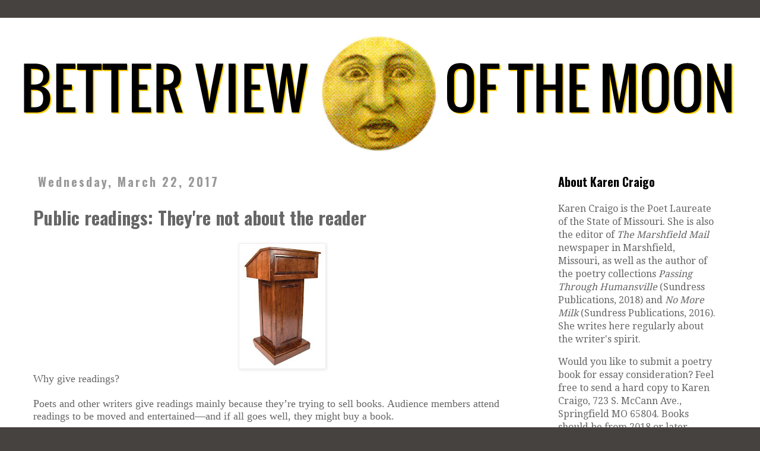

--- FILE ---
content_type: text/html; charset=UTF-8
request_url: https://betterviewofthemoon.blogspot.com/2017/03/public-readings-theyre-not-about-reader.html
body_size: 19355
content:
<!DOCTYPE html>
<html class='v2' dir='ltr' xmlns='http://www.w3.org/1999/xhtml' xmlns:b='http://www.google.com/2005/gml/b' xmlns:data='http://www.google.com/2005/gml/data' xmlns:expr='http://www.google.com/2005/gml/expr'>
<head>
<link href='https://www.blogger.com/static/v1/widgets/335934321-css_bundle_v2.css' rel='stylesheet' type='text/css'/>
<meta content='width=1100' name='viewport'/>
<meta content='text/html; charset=UTF-8' http-equiv='Content-Type'/>
<meta content='blogger' name='generator'/>
<link href='https://betterviewofthemoon.blogspot.com/favicon.ico' rel='icon' type='image/x-icon'/>
<link href='http://betterviewofthemoon.blogspot.com/2017/03/public-readings-theyre-not-about-reader.html' rel='canonical'/>
<link rel="alternate" type="application/atom+xml" title="Better View of the Moon - Atom" href="https://betterviewofthemoon.blogspot.com/feeds/posts/default" />
<link rel="alternate" type="application/rss+xml" title="Better View of the Moon - RSS" href="https://betterviewofthemoon.blogspot.com/feeds/posts/default?alt=rss" />
<link rel="service.post" type="application/atom+xml" title="Better View of the Moon - Atom" href="https://www.blogger.com/feeds/4989462215449497614/posts/default" />

<link rel="alternate" type="application/atom+xml" title="Better View of the Moon - Atom" href="https://betterviewofthemoon.blogspot.com/feeds/147929517557127200/comments/default" />
<!--Can't find substitution for tag [blog.ieCssRetrofitLinks]-->
<link href='https://blogger.googleusercontent.com/img/b/R29vZ2xl/AVvXsEhZgqnyyrEwobObkDhwpzyYRy-kqKXBewU0N009L7uMfZ19F9rMKRGaOLIPacLmQclaWIKtG3closMoS8SZPGDpHtgXiUY5SZWwaVj2lq8ygqQFjQVjnay0fzEhfhFEPOTYfnoyG3ir_dlG/s200/lectern.jpg' rel='image_src'/>
<meta content='http://betterviewofthemoon.blogspot.com/2017/03/public-readings-theyre-not-about-reader.html' property='og:url'/>
<meta content='Public readings: They&#39;re not about the reader' property='og:title'/>
<meta content='   Why give readings?     Poets and other writers give readings mainly because they’re trying to sell books. Audience members attend reading...' property='og:description'/>
<meta content='https://blogger.googleusercontent.com/img/b/R29vZ2xl/AVvXsEhZgqnyyrEwobObkDhwpzyYRy-kqKXBewU0N009L7uMfZ19F9rMKRGaOLIPacLmQclaWIKtG3closMoS8SZPGDpHtgXiUY5SZWwaVj2lq8ygqQFjQVjnay0fzEhfhFEPOTYfnoyG3ir_dlG/w1200-h630-p-k-no-nu/lectern.jpg' property='og:image'/>
<title>Better View of the Moon: Public readings: They're not about the reader</title>
<style type='text/css'>@font-face{font-family:'Droid Serif';font-style:normal;font-weight:400;font-display:swap;src:url(//fonts.gstatic.com/s/droidserif/v20/tDbI2oqRg1oM3QBjjcaDkOr9rAXWGQyH.woff2)format('woff2');unicode-range:U+0000-00FF,U+0131,U+0152-0153,U+02BB-02BC,U+02C6,U+02DA,U+02DC,U+0304,U+0308,U+0329,U+2000-206F,U+20AC,U+2122,U+2191,U+2193,U+2212,U+2215,U+FEFF,U+FFFD;}@font-face{font-family:'Oswald';font-style:normal;font-weight:400;font-display:swap;src:url(//fonts.gstatic.com/s/oswald/v57/TK3IWkUHHAIjg75cFRf3bXL8LICs1_Fv40pKlN4NNSeSASz7FmlbHYjMdZwlou4.woff2)format('woff2');unicode-range:U+0460-052F,U+1C80-1C8A,U+20B4,U+2DE0-2DFF,U+A640-A69F,U+FE2E-FE2F;}@font-face{font-family:'Oswald';font-style:normal;font-weight:400;font-display:swap;src:url(//fonts.gstatic.com/s/oswald/v57/TK3IWkUHHAIjg75cFRf3bXL8LICs1_Fv40pKlN4NNSeSASz7FmlSHYjMdZwlou4.woff2)format('woff2');unicode-range:U+0301,U+0400-045F,U+0490-0491,U+04B0-04B1,U+2116;}@font-face{font-family:'Oswald';font-style:normal;font-weight:400;font-display:swap;src:url(//fonts.gstatic.com/s/oswald/v57/TK3IWkUHHAIjg75cFRf3bXL8LICs1_Fv40pKlN4NNSeSASz7FmlZHYjMdZwlou4.woff2)format('woff2');unicode-range:U+0102-0103,U+0110-0111,U+0128-0129,U+0168-0169,U+01A0-01A1,U+01AF-01B0,U+0300-0301,U+0303-0304,U+0308-0309,U+0323,U+0329,U+1EA0-1EF9,U+20AB;}@font-face{font-family:'Oswald';font-style:normal;font-weight:400;font-display:swap;src:url(//fonts.gstatic.com/s/oswald/v57/TK3IWkUHHAIjg75cFRf3bXL8LICs1_Fv40pKlN4NNSeSASz7FmlYHYjMdZwlou4.woff2)format('woff2');unicode-range:U+0100-02BA,U+02BD-02C5,U+02C7-02CC,U+02CE-02D7,U+02DD-02FF,U+0304,U+0308,U+0329,U+1D00-1DBF,U+1E00-1E9F,U+1EF2-1EFF,U+2020,U+20A0-20AB,U+20AD-20C0,U+2113,U+2C60-2C7F,U+A720-A7FF;}@font-face{font-family:'Oswald';font-style:normal;font-weight:400;font-display:swap;src:url(//fonts.gstatic.com/s/oswald/v57/TK3IWkUHHAIjg75cFRf3bXL8LICs1_Fv40pKlN4NNSeSASz7FmlWHYjMdZwl.woff2)format('woff2');unicode-range:U+0000-00FF,U+0131,U+0152-0153,U+02BB-02BC,U+02C6,U+02DA,U+02DC,U+0304,U+0308,U+0329,U+2000-206F,U+20AC,U+2122,U+2191,U+2193,U+2212,U+2215,U+FEFF,U+FFFD;}@font-face{font-family:'Oswald';font-style:normal;font-weight:700;font-display:swap;src:url(//fonts.gstatic.com/s/oswald/v57/TK3IWkUHHAIjg75cFRf3bXL8LICs1_Fv40pKlN4NNSeSASz7FmlbHYjMdZwlou4.woff2)format('woff2');unicode-range:U+0460-052F,U+1C80-1C8A,U+20B4,U+2DE0-2DFF,U+A640-A69F,U+FE2E-FE2F;}@font-face{font-family:'Oswald';font-style:normal;font-weight:700;font-display:swap;src:url(//fonts.gstatic.com/s/oswald/v57/TK3IWkUHHAIjg75cFRf3bXL8LICs1_Fv40pKlN4NNSeSASz7FmlSHYjMdZwlou4.woff2)format('woff2');unicode-range:U+0301,U+0400-045F,U+0490-0491,U+04B0-04B1,U+2116;}@font-face{font-family:'Oswald';font-style:normal;font-weight:700;font-display:swap;src:url(//fonts.gstatic.com/s/oswald/v57/TK3IWkUHHAIjg75cFRf3bXL8LICs1_Fv40pKlN4NNSeSASz7FmlZHYjMdZwlou4.woff2)format('woff2');unicode-range:U+0102-0103,U+0110-0111,U+0128-0129,U+0168-0169,U+01A0-01A1,U+01AF-01B0,U+0300-0301,U+0303-0304,U+0308-0309,U+0323,U+0329,U+1EA0-1EF9,U+20AB;}@font-face{font-family:'Oswald';font-style:normal;font-weight:700;font-display:swap;src:url(//fonts.gstatic.com/s/oswald/v57/TK3IWkUHHAIjg75cFRf3bXL8LICs1_Fv40pKlN4NNSeSASz7FmlYHYjMdZwlou4.woff2)format('woff2');unicode-range:U+0100-02BA,U+02BD-02C5,U+02C7-02CC,U+02CE-02D7,U+02DD-02FF,U+0304,U+0308,U+0329,U+1D00-1DBF,U+1E00-1E9F,U+1EF2-1EFF,U+2020,U+20A0-20AB,U+20AD-20C0,U+2113,U+2C60-2C7F,U+A720-A7FF;}@font-face{font-family:'Oswald';font-style:normal;font-weight:700;font-display:swap;src:url(//fonts.gstatic.com/s/oswald/v57/TK3IWkUHHAIjg75cFRf3bXL8LICs1_Fv40pKlN4NNSeSASz7FmlWHYjMdZwl.woff2)format('woff2');unicode-range:U+0000-00FF,U+0131,U+0152-0153,U+02BB-02BC,U+02C6,U+02DA,U+02DC,U+0304,U+0308,U+0329,U+2000-206F,U+20AC,U+2122,U+2191,U+2193,U+2212,U+2215,U+FEFF,U+FFFD;}</style>
<style id='page-skin-1' type='text/css'><!--
/*
-----------------------------------------------
Blogger Template Style
Name:     Simple
Designer: Josh Peterson
URL:      www.noaesthetic.com
----------------------------------------------- */
/* Variable definitions
====================
<Variable name="keycolor" description="Main Color" type="color" default="#66bbdd"/>
<Group description="Page Text" selector="body">
<Variable name="body.font" description="Font" type="font"
default="normal normal 12px Arial, Tahoma, Helvetica, FreeSans, sans-serif"/>
<Variable name="body.text.color" description="Text Color" type="color" default="#222222"/>
</Group>
<Group description="Backgrounds" selector=".body-fauxcolumns-outer">
<Variable name="body.background.color" description="Outer Background" type="color" default="#66bbdd"/>
<Variable name="content.background.color" description="Main Background" type="color" default="#ffffff"/>
<Variable name="header.background.color" description="Header Background" type="color" default="transparent"/>
</Group>
<Group description="Links" selector=".main-outer">
<Variable name="link.color" description="Link Color" type="color" default="#2288bb"/>
<Variable name="link.visited.color" description="Visited Color" type="color" default="#888888"/>
<Variable name="link.hover.color" description="Hover Color" type="color" default="#33aaff"/>
</Group>
<Group description="Blog Title" selector=".header h1">
<Variable name="header.font" description="Font" type="font"
default="normal normal 60px Arial, Tahoma, Helvetica, FreeSans, sans-serif"/>
<Variable name="header.text.color" description="Title Color" type="color" default="#3399bb" />
</Group>
<Group description="Blog Description" selector=".header .description">
<Variable name="description.text.color" description="Description Color" type="color"
default="#777777" />
</Group>
<Group description="Tabs Text" selector=".tabs-inner .widget li a">
<Variable name="tabs.font" description="Font" type="font"
default="normal normal 14px Arial, Tahoma, Helvetica, FreeSans, sans-serif"/>
<Variable name="tabs.text.color" description="Text Color" type="color" default="#999999"/>
<Variable name="tabs.selected.text.color" description="Selected Color" type="color" default="#000000"/>
</Group>
<Group description="Tabs Background" selector=".tabs-outer .PageList">
<Variable name="tabs.background.color" description="Background Color" type="color" default="#f5f5f5"/>
<Variable name="tabs.selected.background.color" description="Selected Color" type="color" default="#eeeeee"/>
</Group>
<Group description="Post Title" selector="h3.post-title, .comments h4">
<Variable name="post.title.font" description="Font" type="font"
default="normal normal 22px Arial, Tahoma, Helvetica, FreeSans, sans-serif"/>
</Group>
<Group description="Date Header" selector=".date-header">
<Variable name="date.header.color" description="Text Color" type="color"
default="#666666"/>
<Variable name="date.header.background.color" description="Background Color" type="color"
default="transparent"/>
</Group>
<Group description="Post Footer" selector=".post-footer">
<Variable name="post.footer.text.color" description="Text Color" type="color" default="#666666"/>
<Variable name="post.footer.background.color" description="Background Color" type="color"
default="#f9f9f9"/>
<Variable name="post.footer.border.color" description="Shadow Color" type="color" default="#eeeeee"/>
</Group>
<Group description="Gadgets" selector="h2">
<Variable name="widget.title.font" description="Title Font" type="font"
default="normal bold 11px Arial, Tahoma, Helvetica, FreeSans, sans-serif"/>
<Variable name="widget.title.text.color" description="Title Color" type="color" default="#000000"/>
<Variable name="widget.alternate.text.color" description="Alternate Color" type="color" default="#999999"/>
</Group>
<Group description="Images" selector=".main-inner">
<Variable name="image.background.color" description="Background Color" type="color" default="#ffffff"/>
<Variable name="image.border.color" description="Border Color" type="color" default="#eeeeee"/>
<Variable name="image.text.color" description="Caption Text Color" type="color" default="#666666"/>
</Group>
<Group description="Accents" selector=".content-inner">
<Variable name="body.rule.color" description="Separator Line Color" type="color" default="#eeeeee"/>
<Variable name="tabs.border.color" description="Tabs Border Color" type="color" default="transparent"/>
</Group>
<Variable name="body.background" description="Body Background" type="background"
color="#46423f" default="$(color) none repeat scroll top left"/>
<Variable name="body.background.override" description="Body Background Override" type="string" default=""/>
<Variable name="body.background.gradient.cap" description="Body Gradient Cap" type="url"
default="url(//www.blogblog.com/1kt/simple/gradients_light.png)"/>
<Variable name="body.background.gradient.tile" description="Body Gradient Tile" type="url"
default="url(//www.blogblog.com/1kt/simple/body_gradient_tile_light.png)"/>
<Variable name="content.background.color.selector" description="Content Background Color Selector" type="string" default=".content-inner"/>
<Variable name="content.padding" description="Content Padding" type="length" default="10px"/>
<Variable name="content.padding.horizontal" description="Content Horizontal Padding" type="length" default="10px"/>
<Variable name="content.shadow.spread" description="Content Shadow Spread" type="length" default="40px"/>
<Variable name="content.shadow.spread.webkit" description="Content Shadow Spread (WebKit)" type="length" default="5px"/>
<Variable name="content.shadow.spread.ie" description="Content Shadow Spread (IE)" type="length" default="10px"/>
<Variable name="main.border.width" description="Main Border Width" type="length" default="0"/>
<Variable name="header.background.gradient" description="Header Gradient" type="url" default="none"/>
<Variable name="header.shadow.offset.left" description="Header Shadow Offset Left" type="length" default="-1px"/>
<Variable name="header.shadow.offset.top" description="Header Shadow Offset Top" type="length" default="-1px"/>
<Variable name="header.shadow.spread" description="Header Shadow Spread" type="length" default="1px"/>
<Variable name="header.padding" description="Header Padding" type="length" default="30px"/>
<Variable name="header.border.size" description="Header Border Size" type="length" default="1px"/>
<Variable name="header.bottom.border.size" description="Header Bottom Border Size" type="length" default="1px"/>
<Variable name="header.border.horizontalsize" description="Header Horizontal Border Size" type="length" default="0"/>
<Variable name="description.text.size" description="Description Text Size" type="string" default="140%"/>
<Variable name="tabs.margin.top" description="Tabs Margin Top" type="length" default="0" />
<Variable name="tabs.margin.side" description="Tabs Side Margin" type="length" default="30px" />
<Variable name="tabs.background.gradient" description="Tabs Background Gradient" type="url"
default="url(//www.blogblog.com/1kt/simple/gradients_light.png)"/>
<Variable name="tabs.border.width" description="Tabs Border Width" type="length" default="1px"/>
<Variable name="tabs.bevel.border.width" description="Tabs Bevel Border Width" type="length" default="1px"/>
<Variable name="date.header.padding" description="Date Header Padding" type="string" default="inherit"/>
<Variable name="date.header.letterspacing" description="Date Header Letter Spacing" type="string" default="inherit"/>
<Variable name="date.header.margin" description="Date Header Margin" type="string" default="inherit"/>
<Variable name="post.margin.bottom" description="Post Bottom Margin" type="length" default="25px"/>
<Variable name="image.border.small.size" description="Image Border Small Size" type="length" default="2px"/>
<Variable name="image.border.large.size" description="Image Border Large Size" type="length" default="5px"/>
<Variable name="page.width.selector" description="Page Width Selector" type="string" default=".region-inner"/>
<Variable name="page.width" description="Page Width" type="string" default="auto"/>
<Variable name="main.section.margin" description="Main Section Margin" type="length" default="15px"/>
<Variable name="main.padding" description="Main Padding" type="length" default="15px"/>
<Variable name="main.padding.top" description="Main Padding Top" type="length" default="30px"/>
<Variable name="main.padding.bottom" description="Main Padding Bottom" type="length" default="30px"/>
<Variable name="paging.background"
color="#ffffff"
description="Background of blog paging area" type="background"
default="transparent none no-repeat scroll top center"/>
<Variable name="footer.bevel" description="Bevel border length of footer" type="length" default="0"/>
<Variable name="mobile.background.overlay" description="Mobile Background Overlay" type="string"
default="transparent none repeat scroll top left"/>
<Variable name="mobile.background.size" description="Mobile Background Size" type="string" default="auto"/>
<Variable name="mobile.button.color" description="Mobile Button Color" type="color" default="#ffffff" />
<Variable name="startSide" description="Side where text starts in blog language" type="automatic" default="left"/>
<Variable name="endSide" description="Side where text ends in blog language" type="automatic" default="right"/>
*/
/* Content
----------------------------------------------- */
body {
font: normal normal 16px Droid Serif;
color: #666666;
background: #46423f none repeat scroll top left;
padding: 0 0 0 0;
}
html body .region-inner {
min-width: 0;
max-width: 100%;
width: auto;
}
a:link {
text-decoration:none;
color: #351c75;
}
a:visited {
text-decoration:none;
color: #351c75;
}
a:hover {
text-decoration:underline;
color: #f1c232;
}
.body-fauxcolumn-outer .fauxcolumn-inner {
background: transparent none repeat scroll top left;
_background-image: none;
}
.body-fauxcolumn-outer .cap-top {
position: absolute;
z-index: 1;
height: 400px;
width: 100%;
background: #46423f none repeat scroll top left;
}
.body-fauxcolumn-outer .cap-top .cap-left {
width: 100%;
background: transparent none repeat-x scroll top left;
_background-image: none;
}
.content-outer {
-moz-box-shadow: 0 0 0 rgba(0, 0, 0, .15);
-webkit-box-shadow: 0 0 0 rgba(0, 0, 0, .15);
-goog-ms-box-shadow: 0 0 0 #333333;
box-shadow: 0 0 0 rgba(0, 0, 0, .15);
margin-bottom: 1px;
}
.content-inner {
padding: 10px 40px;
}
.content-inner {
background-color: #ffffff;
}
/* Header
----------------------------------------------- */
.header-outer {
background: transparent none repeat-x scroll 0 -400px;
_background-image: none;
}
.Header h1 {
font: normal normal 40px Oswald;
color: #000000;
text-shadow: 0 0 0 rgba(0, 0, 0, .2);
}
.Header h1 a {
color: #000000;
}
.Header .description {
font-size: 18px;
color: #000000;
}
.header-inner .Header .titlewrapper {
padding: 22px 0;
}
.header-inner .Header .descriptionwrapper {
padding: 0 0;
}
/* Tabs
----------------------------------------------- */
.tabs-inner .section:first-child {
border-top: 0 solid transparent;
}
.tabs-inner .section:first-child ul {
margin-top: -1px;
border-top: 1px solid transparent;
border-left: 1px solid transparent;
border-right: 1px solid transparent;
}
.tabs-inner .widget ul {
background: transparent none repeat-x scroll 0 -800px;
_background-image: none;
border-bottom: 1px solid transparent;
margin-top: 0;
margin-left: -30px;
margin-right: -30px;
}
.tabs-inner .widget li a {
display: inline-block;
padding: .6em 1em;
font: normal normal 16px Oswald;
color: #351c75;
border-left: 1px solid #ffffff;
border-right: 1px solid transparent;
}
.tabs-inner .widget li:first-child a {
border-left: none;
}
.tabs-inner .widget li.selected a, .tabs-inner .widget li a:hover {
color: #000000;
background-color: #ffffff;
text-decoration: none;
}
/* Columns
----------------------------------------------- */
.main-outer {
border-top: 0 solid transparent;
}
.fauxcolumn-left-outer .fauxcolumn-inner {
border-right: 1px solid transparent;
}
.fauxcolumn-right-outer .fauxcolumn-inner {
border-left: 1px solid transparent;
}
/* Headings
----------------------------------------------- */
h2 {
margin: 0 0 1em 0;
font: normal bold 20px Oswald;
color: #000000;
}
/* Widgets
----------------------------------------------- */
.widget .zippy {
color: #351c75;
text-shadow: 2px 2px 1px rgba(0, 0, 0, .1);
}
.widget .popular-posts ul {
list-style: none;
}
/* Posts
----------------------------------------------- */
.date-header span {
background-color: transparent;
color: #999999;
padding: 0.4em;
letter-spacing: 3px;
margin: inherit;
}
.main-inner {
padding-top: 35px;
padding-bottom: 65px;
}
.main-inner .column-center-inner {
padding: 0 0;
}
.main-inner .column-center-inner .section {
margin: 0 1em;
}
.post {
margin: 0 0 45px 0;
}
h3.post-title, .comments h4 {
font: normal bold 30px Oswald;
margin: .75em 0 0;
}
.post-body {
font-size: 110%;
line-height: 1.4;
position: relative;
}
.post-body img, .post-body .tr-caption-container, .Profile img, .Image img,
.BlogList .item-thumbnail img {
padding: 2px;
background: #ffffff;
border: 1px solid #eeeeee;
-moz-box-shadow: 1px 1px 5px rgba(0, 0, 0, .1);
-webkit-box-shadow: 1px 1px 5px rgba(0, 0, 0, .1);
box-shadow: 1px 1px 5px rgba(0, 0, 0, .1);
}
.post-body img, .post-body .tr-caption-container {
padding: 5px;
}
.post-body .tr-caption-container {
color: #666666;
}
.post-body .tr-caption-container img {
padding: 0;
background: transparent;
border: none;
-moz-box-shadow: 0 0 0 rgba(0, 0, 0, .1);
-webkit-box-shadow: 0 0 0 rgba(0, 0, 0, .1);
box-shadow: 0 0 0 rgba(0, 0, 0, .1);
}
.post-header {
margin: 0 0 1.5em;
line-height: 1.6;
font-size: 90%;
}
.post-footer {
margin: 20px -2px 0;
padding: 5px 10px;
color: #666666;
background-color: transparent;
border-bottom: 1px solid
#eeeeee;
line-height: 1.6;
font-size: 90%;
}
#comments .comment-author {
padding-top: 1.5em;
border-top: 1px solid transparent;
background-position: 0 1.5em;
}
#comments .comment-author:first-child {
padding-top: 0;
border-top: none;
}
.avatar-image-container {
margin: .2em 0 0;
}
#comments .avatar-image-container img {
border: 1px solid #eeeeee;
}
/* Comments
----------------------------------------------- */
.comments .comments-content .icon.blog-author {
background-repeat: no-repeat;
background-image: url([data-uri]);
}
.comments .comments-content .loadmore a {
border-top: 1px solid #351c75;
border-bottom: 1px solid #351c75;
}
.comments .comment-thread.inline-thread {
background-color: transparent;
}
.comments .continue {
border-top: 2px solid #351c75;
}
/* Accents
---------------------------------------------- */
.section-columns td.columns-cell {
border-left: 1px solid transparent;
}
.blog-pager {
background: transparent url(//www.blogblog.com/1kt/simple/paging_dot.png) repeat-x scroll top center;
}
.blog-pager-older-link, .home-link,
.blog-pager-newer-link {
background-color: #ffffff;
padding: 5px;
}
.footer-outer {
border-top: 1px dashed #bbbbbb;
}
/* Mobile
----------------------------------------------- */
body.mobile  {
background-size: auto;
}
.mobile .body-fauxcolumn-outer {
background: transparent none repeat scroll top left;
}
.mobile .body-fauxcolumn-outer .cap-top {
background-size: 100% auto;
}
.mobile .content-outer {
-webkit-box-shadow: 0 0 3px rgba(0, 0, 0, .15);
box-shadow: 0 0 3px rgba(0, 0, 0, .15);
}
body.mobile .AdSense {
margin: 0 -0;
}
.mobile .tabs-inner .widget ul {
margin-left: 0;
margin-right: 0;
}
.mobile .post {
margin: 0;
}
.mobile .main-inner .column-center-inner .section {
margin: 0;
}
.mobile .date-header span {
padding: 0.1em 10px;
margin: 0 -10px;
}
.mobile h3.post-title {
margin: 0;
}
.mobile .blog-pager {
background: transparent none no-repeat scroll top center;
}
.mobile .footer-outer {
border-top: none;
}
.mobile .main-inner, .mobile .footer-inner {
background-color: #ffffff;
}
.mobile-index-contents {
color: #666666;
}
.mobile-link-button {
background-color: #351c75;
}
.mobile-link-button a:link, .mobile-link-button a:visited {
color: #ffffff;
}
.mobile .tabs-inner .section:first-child {
border-top: none;
}
.mobile .tabs-inner .PageList .widget-content {
background-color: #ffffff;
color: #000000;
border-top: 1px solid transparent;
border-bottom: 1px solid transparent;
}
.mobile .tabs-inner .PageList .widget-content .pagelist-arrow {
border-left: 1px solid transparent;
}

--></style>
<style id='template-skin-1' type='text/css'><!--
body {
min-width: 1280px;
}
.content-outer, .content-fauxcolumn-outer, .region-inner {
min-width: 1280px;
max-width: 1280px;
_width: 1280px;
}
.main-inner .columns {
padding-left: 0px;
padding-right: 330px;
}
.main-inner .fauxcolumn-center-outer {
left: 0px;
right: 330px;
/* IE6 does not respect left and right together */
_width: expression(this.parentNode.offsetWidth -
parseInt("0px") -
parseInt("330px") + 'px');
}
.main-inner .fauxcolumn-left-outer {
width: 0px;
}
.main-inner .fauxcolumn-right-outer {
width: 330px;
}
.main-inner .column-left-outer {
width: 0px;
right: 100%;
margin-left: -0px;
}
.main-inner .column-right-outer {
width: 330px;
margin-right: -330px;
}
#layout {
min-width: 0;
}
#layout .content-outer {
min-width: 0;
width: 800px;
}
#layout .region-inner {
min-width: 0;
width: auto;
}
--></style>
<link href='https://www.blogger.com/dyn-css/authorization.css?targetBlogID=4989462215449497614&amp;zx=067621f8-ae03-45c9-b343-28bfd150cc22' media='none' onload='if(media!=&#39;all&#39;)media=&#39;all&#39;' rel='stylesheet'/><noscript><link href='https://www.blogger.com/dyn-css/authorization.css?targetBlogID=4989462215449497614&amp;zx=067621f8-ae03-45c9-b343-28bfd150cc22' rel='stylesheet'/></noscript>
<meta name='google-adsense-platform-account' content='ca-host-pub-1556223355139109'/>
<meta name='google-adsense-platform-domain' content='blogspot.com'/>

<!-- data-ad-client=ca-pub-4650483982297682 -->

</head>
<body class='loading'>
<div class='navbar no-items section' id='navbar'>
</div>
<div class='body-fauxcolumns'>
<div class='fauxcolumn-outer body-fauxcolumn-outer'>
<div class='cap-top'>
<div class='cap-left'></div>
<div class='cap-right'></div>
</div>
<div class='fauxborder-left'>
<div class='fauxborder-right'></div>
<div class='fauxcolumn-inner'>
</div>
</div>
<div class='cap-bottom'>
<div class='cap-left'></div>
<div class='cap-right'></div>
</div>
</div>
</div>
<div class='content'>
<div class='content-fauxcolumns'>
<div class='fauxcolumn-outer content-fauxcolumn-outer'>
<div class='cap-top'>
<div class='cap-left'></div>
<div class='cap-right'></div>
</div>
<div class='fauxborder-left'>
<div class='fauxborder-right'></div>
<div class='fauxcolumn-inner'>
</div>
</div>
<div class='cap-bottom'>
<div class='cap-left'></div>
<div class='cap-right'></div>
</div>
</div>
</div>
<div class='content-outer'>
<div class='content-cap-top cap-top'>
<div class='cap-left'></div>
<div class='cap-right'></div>
</div>
<div class='fauxborder-left content-fauxborder-left'>
<div class='fauxborder-right content-fauxborder-right'></div>
<div class='content-inner'>
<header>
<div class='header-outer'>
<div class='header-cap-top cap-top'>
<div class='cap-left'></div>
<div class='cap-right'></div>
</div>
<div class='fauxborder-left header-fauxborder-left'>
<div class='fauxborder-right header-fauxborder-right'></div>
<div class='region-inner header-inner'>
<div class='header section' id='header'><div class='widget Header' data-version='1' id='Header1'>
<div id='header-inner'>
<a href='https://betterviewofthemoon.blogspot.com/' style='display: block'>
<img alt='Better View of the Moon' height='216px; ' id='Header1_headerimg' src='https://blogger.googleusercontent.com/img/b/R29vZ2xl/AVvXsEjmJ2ncifCVv-QLUZBe7Bt4jdqpT2iRHqdoNjsD4Ue7E8a4eJ35l7JUGvIjMGa7_1C4NUPeQ8UpEwBlDmy_3yEQyeOmCPoSVMn1yDU0ukLyki7OQZVq3zhyqZ4dTqhiTbr2Hdnb4WKatA/s1600/header-final.png' style='display: block' width='1195px; '/>
</a>
</div>
</div></div>
</div>
</div>
<div class='header-cap-bottom cap-bottom'>
<div class='cap-left'></div>
<div class='cap-right'></div>
</div>
</div>
</header>
<div class='tabs-outer'>
<div class='tabs-cap-top cap-top'>
<div class='cap-left'></div>
<div class='cap-right'></div>
</div>
<div class='fauxborder-left tabs-fauxborder-left'>
<div class='fauxborder-right tabs-fauxborder-right'></div>
<div class='region-inner tabs-inner'>
<div class='tabs no-items section' id='crosscol'></div>
<div class='tabs no-items section' id='crosscol-overflow'></div>
</div>
</div>
<div class='tabs-cap-bottom cap-bottom'>
<div class='cap-left'></div>
<div class='cap-right'></div>
</div>
</div>
<div class='main-outer'>
<div class='main-cap-top cap-top'>
<div class='cap-left'></div>
<div class='cap-right'></div>
</div>
<div class='fauxborder-left main-fauxborder-left'>
<div class='fauxborder-right main-fauxborder-right'></div>
<div class='region-inner main-inner'>
<div class='columns fauxcolumns'>
<div class='fauxcolumn-outer fauxcolumn-center-outer'>
<div class='cap-top'>
<div class='cap-left'></div>
<div class='cap-right'></div>
</div>
<div class='fauxborder-left'>
<div class='fauxborder-right'></div>
<div class='fauxcolumn-inner'>
</div>
</div>
<div class='cap-bottom'>
<div class='cap-left'></div>
<div class='cap-right'></div>
</div>
</div>
<div class='fauxcolumn-outer fauxcolumn-left-outer'>
<div class='cap-top'>
<div class='cap-left'></div>
<div class='cap-right'></div>
</div>
<div class='fauxborder-left'>
<div class='fauxborder-right'></div>
<div class='fauxcolumn-inner'>
</div>
</div>
<div class='cap-bottom'>
<div class='cap-left'></div>
<div class='cap-right'></div>
</div>
</div>
<div class='fauxcolumn-outer fauxcolumn-right-outer'>
<div class='cap-top'>
<div class='cap-left'></div>
<div class='cap-right'></div>
</div>
<div class='fauxborder-left'>
<div class='fauxborder-right'></div>
<div class='fauxcolumn-inner'>
</div>
</div>
<div class='cap-bottom'>
<div class='cap-left'></div>
<div class='cap-right'></div>
</div>
</div>
<!-- corrects IE6 width calculation -->
<div class='columns-inner'>
<div class='column-center-outer'>
<div class='column-center-inner'>
<div class='main section' id='main'><div class='widget Blog' data-version='1' id='Blog1'>
<div class='blog-posts hfeed'>

          <div class="date-outer">
        
<h2 class='date-header'><span>Wednesday, March 22, 2017</span></h2>

          <div class="date-posts">
        
<div class='post-outer'>
<div class='post hentry' itemprop='blogPost' itemscope='itemscope' itemtype='http://schema.org/BlogPosting'>
<meta content='https://blogger.googleusercontent.com/img/b/R29vZ2xl/AVvXsEhZgqnyyrEwobObkDhwpzyYRy-kqKXBewU0N009L7uMfZ19F9rMKRGaOLIPacLmQclaWIKtG3closMoS8SZPGDpHtgXiUY5SZWwaVj2lq8ygqQFjQVjnay0fzEhfhFEPOTYfnoyG3ir_dlG/s200/lectern.jpg' itemprop='image_url'/>
<meta content='4989462215449497614' itemprop='blogId'/>
<meta content='147929517557127200' itemprop='postId'/>
<a name='147929517557127200'></a>
<h3 class='post-title entry-title' itemprop='name'>
Public readings: They're not about the reader
</h3>
<div class='post-header'>
<div class='post-header-line-1'></div>
</div>
<div class='post-body entry-content' id='post-body-147929517557127200' itemprop='description articleBody'>
<div class="separator" style="clear: both; text-align: center;">
<a href="https://blogger.googleusercontent.com/img/b/R29vZ2xl/AVvXsEhZgqnyyrEwobObkDhwpzyYRy-kqKXBewU0N009L7uMfZ19F9rMKRGaOLIPacLmQclaWIKtG3closMoS8SZPGDpHtgXiUY5SZWwaVj2lq8ygqQFjQVjnay0fzEhfhFEPOTYfnoyG3ir_dlG/s1600/lectern.jpg" imageanchor="1" style="margin-left: 1em; margin-right: 1em;"><img border="0" height="200" src="https://blogger.googleusercontent.com/img/b/R29vZ2xl/AVvXsEhZgqnyyrEwobObkDhwpzyYRy-kqKXBewU0N009L7uMfZ19F9rMKRGaOLIPacLmQclaWIKtG3closMoS8SZPGDpHtgXiUY5SZWwaVj2lq8ygqQFjQVjnay0fzEhfhFEPOTYfnoyG3ir_dlG/s200/lectern.jpg" width="135" /></a></div>
<div style="line-height: normal;">
<span style="font-family: Times, Times New Roman, serif;">Why give readings?</span></div>
<div style="line-height: normal; min-height: 14px;">
<span style="font-family: Times, Times New Roman, serif;"><br /></span></div>
<div style="line-height: normal;">
<span style="font-family: Times, Times New Roman, serif;">Poets and other writers give readings mainly because they&#8217;re trying to sell books. Audience members attend readings to be moved and entertained&#8212;and if all goes well, they might buy a book.</span></div>
<div style="line-height: normal; min-height: 14px;">
<span style="font-family: Times, Times New Roman, serif;"><br /></span></div>
<div style="line-height: normal;">
<span style="font-family: Times, Times New Roman, serif;">But readings are a vehicle for community. We come together to have a common experience with words. The reader provides this experience, but a reader with books to hawk is not entirely the reason for the experience. Witness those regular reading series, where all of the same audience members show up on the second Tuesday or third Thursday to hear whomever comes out to read.</span></div>
<div style="line-height: normal; min-height: 14px;">
<span style="font-family: Times, Times New Roman, serif;"><br /></span></div>
<div style="line-height: normal;">
<span style="font-family: Times, Times New Roman, serif;">My first full-length collection is almost a year old, and it has given me many opportunities to share my work with audiences. I can say, candidly, that I&#8217;ve had mixed results. All of my readings have done the job, but some have been especially successful. It&#8217;s interesting to consider why that may be.</span></div>
<div style="line-height: normal; min-height: 14px;">
<span style="font-family: Times, Times New Roman, serif;"><br /></span></div>
<div style="line-height: normal;">
<span style="font-family: Times, Times New Roman, serif;">The fact is, I&#8217;m trying to become a better reader of my own work, and I think the key to success in this communication&#8212;as in most forms of communication&#8212;is to really understand and serve the audience.</span></div>
<div style="line-height: normal; min-height: 14px;">
<span style="font-family: Times, Times New Roman, serif;"><br /></span></div>
<div style="line-height: normal;">
<span style="font-family: Times, Times New Roman, serif;">What do audiences for live readings want from the experience? Several things.</span></div>
<div style="line-height: normal; min-height: 14px;">
<span style="font-family: Times, Times New Roman, serif;"><br /></span></div>
<div style="line-height: normal;">
<span style="font-family: Times, Times New Roman, serif;"><b>They want to gel as a community. </b>Let&#8217;s be honest: An audience at a live reading could just as well stay home and read a book, but it is important for writers to come together in person. What we actually do as writers, we do alone. And honestly, I don&#8217;t find it much fun. My poems can be painful to write and painful to read. Not every discovery a poem provides is a pleasant one. Community can provide a balm&#8212;a reminder that I have fellow sufferers, and that I&#8217;m not all alone.</span></div>
<div style="line-height: normal; min-height: 14px;">
<span style="font-family: Times, Times New Roman, serif;"><br /></span></div>
<div style="line-height: normal;">
<span style="font-family: Times, Times New Roman, serif;"><b>They want to meet the person whose voice they&#8217;ve been hearing. </b>When we love a book, we often have a voice in our head. It&#8217;s exciting to hear the actual voice of the (half-) creator of the work. The writing is one thing; the work is another. As readers, we have a hand in making a poem, essay, or story what it is, and the real human voice of our collaborator can give the work new life.</span></div>
<div style="line-height: normal; min-height: 14px;">
<span style="font-family: Times, Times New Roman, serif;"><br /></span></div>
<div style="line-height: normal;">
<span style="font-family: Times, Times New Roman, serif;"><b>They want to be connected to the world of writing.</b> I used to live in a very small rural farm town in northwestern Ohio. It was a good hour from the nearest reading, but when I heard of a literary event, I got in my Volkswagen and I puttered in that direction. I&#8217;d buy the writer&#8217;s book, or bring it, and I&#8217;d stand in line to get that autograph. Mind you, I&#8217;m not a collector, and despite all of my other character flaws, I honestly and truly don&#8217;t care about things. Those autographs weren&#8217;t about adding value to books; they were about having a chance to converse with a &#8220;real&#8221; writer, someone who was walking the path I wanted to be on. Every word of those small, private talks seemed vitally important to me then.</span></div>
<div style="line-height: normal; min-height: 14px;">
<span style="font-family: Times, Times New Roman, serif;"><br /></span></div>
<div style="line-height: normal;">
<span style="font-family: Times, Times New Roman, serif;"><b>They want insight into work they love. </b>When work challenges us, it&#8217;s sometimes good to go right to the source and ask a few key questions. Readings and the Q&amp;As and signings that sometimes follow can help us to learn more about the work.</span></div>
<div style="line-height: normal; min-height: 14px;">
<span style="font-family: Times, Times New Roman, serif;"><br /></span></div>
<div style="line-height: normal;">
<span style="font-family: Times, Times New Roman, serif;"><b>They&#8217;re fans. </b>I&#8217;ve been there. When we&#8217;re fans, we want to meet our heroes and make memories in the process. In college, some friends and I traveled about four hours to see Robert Creeley at an event, the Ohio University Spring Literary Festival. It&#8217;s a great festival&#8212;amazing writers just milling about like humans&#8212;and my friends were wild about Creeley. In fact, one friend, George, had his collected poems, and we were fond of reading from it around campfires, and we&#8217;d memorize Creeley poems and draw them forth, on occasion, from memory. I remember George handing Creeley that book&#8212;spine broken in four places, all of the pages stained from fingers and smoke, most corners turned. George had carefully taped it back together, and the poet received it with the honor it was due. He had to have known in that moment how much he was loved. That&#8217;s why we went, in fact&#8212;to tell him.</span></div>
<div style="line-height: normal; min-height: 14px;">
<span style="font-family: Times, Times New Roman, serif;"><br /></span></div>
<div style="line-height: normal;">
<span style="font-family: Times, Times New Roman, serif;">A writer who is privileged enough to be invited to read should honor the audience, no matter their reason for attending. This is true if the reader is a major celebrity or, ahem, a one-book poet.</span></div>
<div style="line-height: normal; min-height: 14px;">
<span style="font-family: Times, Times New Roman, serif;"><br /></span></div>
<div style="line-height: normal;">
<span style="font-family: Times, Times New Roman, serif;">When I am the reader, I devote some thought to why might make the event memorable for those present. I&#8217;d like to offer an experience, and my poetry, which I generally feel very good about, is not, in itself, an experience.&nbsp;</span></div>
<div style="line-height: normal; min-height: 14px;">
<span style="font-family: Times, Times New Roman, serif;"><br /></span></div>
<div style="line-height: normal;">
<span style="font-family: Times, Times New Roman, serif;">Poets are generally cognizant of the fact that one poem followed by another poem, and another and another, etc., can take too much out of an audience. It&#8217;s why we include a bunch of jibber-jabber between selections. Some of us are better at jibber-jabber than others. I think I&#8217;m kind of funny (we all think we&#8217;re kind of funny, just as we all think we have excellent taste), so I like to make my audiences laugh between poems&#8212;sometimes to continue the fun, and other times to break the tension or sadness. (I may be funny, but my poems frequently are not.)</span></div>
<div style="line-height: normal; min-height: 14px;">
<span style="font-family: Times, Times New Roman, serif;"><br /></span></div>
<div style="line-height: normal;">
<span style="font-family: Times, Times New Roman, serif;">It&#8217;s good to make people laugh. It&#8217;s good, too, to make something happen, artistically&#8212;and I haven&#8217;t found a clear way to do this. I have a poem with some fill-in-the-blank parts, and it&#8217;s fun to let the audience literally finish the work with me. Recently, too, I gave a reading in a gallery, and at the very beginning, I invited everyone present to stand up and look at some rather astonishing artwork with me.</span></div>
<div style="line-height: normal; min-height: 14px;">
<span style="font-family: Times, Times New Roman, serif;"><br /></span></div>
<div style="line-height: normal;">
<span style="font-family: Times, Times New Roman, serif;">At another reading, this one in Washington, D.C., I contemplated having the entire audience face the White House and scream obscenities with me. I reconsidered, though, and instead had everyone name a person deserving of compassion and grace. It was a thing we did, and it was unusual and strangely healing. Something happened that night, and it&#8217;s at least a little bit memorable.</span></div>
<div style="line-height: normal; min-height: 14px;">
<span style="font-family: Times, Times New Roman, serif;"><br /></span></div>
<div style="line-height: normal;">
<span style="font-family: Times, Times New Roman, serif;">Too often readings are a too-long, inexpressive reading of words on the page. Sometimes that&#8217;s preferable to the uncomfortable performative acts of certain writers. Sometimes the work is so good it can sustain it.</span></div>
<div style="line-height: normal; min-height: 14px;">
<span style="font-family: Times, Times New Roman, serif;"><br /></span></div>
<div style="line-height: normal;">
<span style="font-family: Times, Times New Roman, serif;">I&#8217;d love to offer some advice for successful readings. I suppose I&#8217;d say things like, &#8220;Go short instead of long,&#8221; or, &#8220;Practice reading clearly,&#8221; or &#8220;Pick work in which something interesting happens.&#8221; The best overarching advice is a combination of &#8220;Be engaging&#8221; and &#8220;Make sure your work doesn&#8217;t suck,&#8221; but no one really sets out to be boring and bad.</span></div>
<div style="line-height: normal; min-height: 14px;">
<span style="font-family: Times, Times New Roman, serif;"><br /></span></div>
<div style="line-height: normal;">
<span style="font-family: Times, Times New Roman, serif;">My thinking here is that readers should consider the very real audience who is welcoming them&#8212;what they need, why they&#8217;re there, what would make them happy. Maybe the most important thing to keep in mind is that when we read, it&#8217;s not about us&#8212;or if it is, it&#8217;s only slightly so.</span></div>
<div style="line-height: normal; min-height: 14px;">
<span style="font-family: Times, Times New Roman, serif;"><br /></span></div>
<br />
<div style="line-height: normal;">
<span style="font-family: Times, Times New Roman, serif;">At the end of the day, if we would be good ambassadors for challenging new writing&#8212;and we must&#8212;we have to think about ways to engage and connect.</span></div>
<div style="line-height: normal;">
<span style="font-family: Times, Times New Roman, serif;"><br /></span></div>
<div style="line-height: normal;">
<span style="color: white; font-family: Times, Times New Roman, serif;">.</span></div>
<div style='clear: both;'></div>
</div>
<div class='post-footer'>
<div class='post-footer-line post-footer-line-1'><span class='post-author vcard'>
Posted by
<span class='fn' itemprop='author' itemscope='itemscope' itemtype='http://schema.org/Person'>
<meta content='https://www.blogger.com/profile/03015043462448739504' itemprop='url'/>
<a class='g-profile' href='https://www.blogger.com/profile/03015043462448739504' rel='author' title='author profile'>
<span itemprop='name'>Karen</span>
</a>
</span>
</span>
<span class='post-timestamp'>
at
<meta content='http://betterviewofthemoon.blogspot.com/2017/03/public-readings-theyre-not-about-reader.html' itemprop='url'/>
<a class='timestamp-link' href='https://betterviewofthemoon.blogspot.com/2017/03/public-readings-theyre-not-about-reader.html' rel='bookmark' title='permanent link'><abbr class='published' itemprop='datePublished' title='2017-03-22T10:20:00-07:00'>10:20&#8239;AM</abbr></a>
</span>
<span class='post-comment-link'>
</span>
<span class='post-icons'>
<span class='item-control blog-admin pid-1005364565'>
<a href='https://www.blogger.com/post-edit.g?blogID=4989462215449497614&postID=147929517557127200&from=pencil' title='Edit Post'>
<img alt='' class='icon-action' height='18' src='https://resources.blogblog.com/img/icon18_edit_allbkg.gif' width='18'/>
</a>
</span>
</span>
<div class='post-share-buttons goog-inline-block'>
</div>
</div>
<div class='post-footer-line post-footer-line-2'><span class='post-labels'>
Labels:
<a href='https://betterviewofthemoon.blogspot.com/search/label/audience' rel='tag'>audience</a>,
<a href='https://betterviewofthemoon.blogspot.com/search/label/reading' rel='tag'>reading</a>
</span>
</div>
<div class='post-footer-line post-footer-line-3'><span class='post-location'>
</span>
</div>
</div>
</div>
<div class='comments' id='comments'>
<a name='comments'></a>
<h4>2 comments:</h4>
<div class='comments-content'>
<script async='async' src='' type='text/javascript'></script>
<script type='text/javascript'>
    (function() {
      var items = null;
      var msgs = null;
      var config = {};

// <![CDATA[
      var cursor = null;
      if (items && items.length > 0) {
        cursor = parseInt(items[items.length - 1].timestamp) + 1;
      }

      var bodyFromEntry = function(entry) {
        var text = (entry &&
                    ((entry.content && entry.content.$t) ||
                     (entry.summary && entry.summary.$t))) ||
            '';
        if (entry && entry.gd$extendedProperty) {
          for (var k in entry.gd$extendedProperty) {
            if (entry.gd$extendedProperty[k].name == 'blogger.contentRemoved') {
              return '<span class="deleted-comment">' + text + '</span>';
            }
          }
        }
        return text;
      }

      var parse = function(data) {
        cursor = null;
        var comments = [];
        if (data && data.feed && data.feed.entry) {
          for (var i = 0, entry; entry = data.feed.entry[i]; i++) {
            var comment = {};
            // comment ID, parsed out of the original id format
            var id = /blog-(\d+).post-(\d+)/.exec(entry.id.$t);
            comment.id = id ? id[2] : null;
            comment.body = bodyFromEntry(entry);
            comment.timestamp = Date.parse(entry.published.$t) + '';
            if (entry.author && entry.author.constructor === Array) {
              var auth = entry.author[0];
              if (auth) {
                comment.author = {
                  name: (auth.name ? auth.name.$t : undefined),
                  profileUrl: (auth.uri ? auth.uri.$t : undefined),
                  avatarUrl: (auth.gd$image ? auth.gd$image.src : undefined)
                };
              }
            }
            if (entry.link) {
              if (entry.link[2]) {
                comment.link = comment.permalink = entry.link[2].href;
              }
              if (entry.link[3]) {
                var pid = /.*comments\/default\/(\d+)\?.*/.exec(entry.link[3].href);
                if (pid && pid[1]) {
                  comment.parentId = pid[1];
                }
              }
            }
            comment.deleteclass = 'item-control blog-admin';
            if (entry.gd$extendedProperty) {
              for (var k in entry.gd$extendedProperty) {
                if (entry.gd$extendedProperty[k].name == 'blogger.itemClass') {
                  comment.deleteclass += ' ' + entry.gd$extendedProperty[k].value;
                } else if (entry.gd$extendedProperty[k].name == 'blogger.displayTime') {
                  comment.displayTime = entry.gd$extendedProperty[k].value;
                }
              }
            }
            comments.push(comment);
          }
        }
        return comments;
      };

      var paginator = function(callback) {
        if (hasMore()) {
          var url = config.feed + '?alt=json&v=2&orderby=published&reverse=false&max-results=50';
          if (cursor) {
            url += '&published-min=' + new Date(cursor).toISOString();
          }
          window.bloggercomments = function(data) {
            var parsed = parse(data);
            cursor = parsed.length < 50 ? null
                : parseInt(parsed[parsed.length - 1].timestamp) + 1
            callback(parsed);
            window.bloggercomments = null;
          }
          url += '&callback=bloggercomments';
          var script = document.createElement('script');
          script.type = 'text/javascript';
          script.src = url;
          document.getElementsByTagName('head')[0].appendChild(script);
        }
      };
      var hasMore = function() {
        return !!cursor;
      };
      var getMeta = function(key, comment) {
        if ('iswriter' == key) {
          var matches = !!comment.author
              && comment.author.name == config.authorName
              && comment.author.profileUrl == config.authorUrl;
          return matches ? 'true' : '';
        } else if ('deletelink' == key) {
          return config.baseUri + '/comment/delete/'
               + config.blogId + '/' + comment.id;
        } else if ('deleteclass' == key) {
          return comment.deleteclass;
        }
        return '';
      };

      var replybox = null;
      var replyUrlParts = null;
      var replyParent = undefined;

      var onReply = function(commentId, domId) {
        if (replybox == null) {
          // lazily cache replybox, and adjust to suit this style:
          replybox = document.getElementById('comment-editor');
          if (replybox != null) {
            replybox.height = '250px';
            replybox.style.display = 'block';
            replyUrlParts = replybox.src.split('#');
          }
        }
        if (replybox && (commentId !== replyParent)) {
          replybox.src = '';
          document.getElementById(domId).insertBefore(replybox, null);
          replybox.src = replyUrlParts[0]
              + (commentId ? '&parentID=' + commentId : '')
              + '#' + replyUrlParts[1];
          replyParent = commentId;
        }
      };

      var hash = (window.location.hash || '#').substring(1);
      var startThread, targetComment;
      if (/^comment-form_/.test(hash)) {
        startThread = hash.substring('comment-form_'.length);
      } else if (/^c[0-9]+$/.test(hash)) {
        targetComment = hash.substring(1);
      }

      // Configure commenting API:
      var configJso = {
        'maxDepth': config.maxThreadDepth
      };
      var provider = {
        'id': config.postId,
        'data': items,
        'loadNext': paginator,
        'hasMore': hasMore,
        'getMeta': getMeta,
        'onReply': onReply,
        'rendered': true,
        'initComment': targetComment,
        'initReplyThread': startThread,
        'config': configJso,
        'messages': msgs
      };

      var render = function() {
        if (window.goog && window.goog.comments) {
          var holder = document.getElementById('comment-holder');
          window.goog.comments.render(holder, provider);
        }
      };

      // render now, or queue to render when library loads:
      if (window.goog && window.goog.comments) {
        render();
      } else {
        window.goog = window.goog || {};
        window.goog.comments = window.goog.comments || {};
        window.goog.comments.loadQueue = window.goog.comments.loadQueue || [];
        window.goog.comments.loadQueue.push(render);
      }
    })();
// ]]>
  </script>
<div id='comment-holder'>
<div class="comment-thread toplevel-thread"><ol id="top-ra"><li class="comment" id="c779085862956421645"><div class="avatar-image-container"><img src="//www.blogger.com/img/blogger_logo_round_35.png" alt=""/></div><div class="comment-block"><div class="comment-header"><cite class="user"><a href="https://www.blogger.com/profile/11825807784628551119" rel="nofollow"><a href="https://www.huffingtonpost.com/nancy-laws/the-shocking-truth-about-_5_b_7041934.html" rel="nofollow">essay best</a></a></cite><span class="icon user "></span><span class="datetime secondary-text"><a rel="nofollow" href="https://betterviewofthemoon.blogspot.com/2017/03/public-readings-theyre-not-about-reader.html?showComment=1490706208365#c779085862956421645">March 28, 2017 at 6:03&#8239;AM</a></span></div><p class="comment-content">reading is a good habit that&#8217;s why writer and poets give preference to the reading because it enhance your vocabulary</p><span class="comment-actions secondary-text"><a class="comment-reply" target="_self" data-comment-id="779085862956421645">Reply</a><span class="item-control blog-admin blog-admin pid-843090020"><a target="_self" href="https://www.blogger.com/comment/delete/4989462215449497614/779085862956421645">Delete</a></span></span></div><div class="comment-replies"><div id="c779085862956421645-rt" class="comment-thread inline-thread hidden"><span class="thread-toggle thread-expanded"><span class="thread-arrow"></span><span class="thread-count"><a target="_self">Replies</a></span></span><ol id="c779085862956421645-ra" class="thread-chrome thread-expanded"><div></div><div id="c779085862956421645-continue" class="continue"><a class="comment-reply" target="_self" data-comment-id="779085862956421645">Reply</a></div></ol></div></div><div class="comment-replybox-single" id="c779085862956421645-ce"></div></li><li class="comment" id="c3162445941178717424"><div class="avatar-image-container"><img src="//www.blogger.com/img/blogger_logo_round_35.png" alt=""/></div><div class="comment-block"><div class="comment-header"><cite class="user"><a href="https://www.blogger.com/profile/11825807784628551119" rel="nofollow"><a href="https://www.huffingtonpost.com/nancy-laws/the-shocking-truth-about-_5_b_7041934.html" rel="nofollow">essay best</a></a></cite><span class="icon user "></span><span class="datetime secondary-text"><a rel="nofollow" href="https://betterviewofthemoon.blogspot.com/2017/03/public-readings-theyre-not-about-reader.html?showComment=1495378319228#c3162445941178717424">May 21, 2017 at 7:51&#8239;AM</a></span></div><p class="comment-content">That is really good and well explained post, loved the way you wrote it. Going to share it with others, thanks for posting it and keep posting such posts</p><span class="comment-actions secondary-text"><a class="comment-reply" target="_self" data-comment-id="3162445941178717424">Reply</a><span class="item-control blog-admin blog-admin pid-843090020"><a target="_self" href="https://www.blogger.com/comment/delete/4989462215449497614/3162445941178717424">Delete</a></span></span></div><div class="comment-replies"><div id="c3162445941178717424-rt" class="comment-thread inline-thread hidden"><span class="thread-toggle thread-expanded"><span class="thread-arrow"></span><span class="thread-count"><a target="_self">Replies</a></span></span><ol id="c3162445941178717424-ra" class="thread-chrome thread-expanded"><div></div><div id="c3162445941178717424-continue" class="continue"><a class="comment-reply" target="_self" data-comment-id="3162445941178717424">Reply</a></div></ol></div></div><div class="comment-replybox-single" id="c3162445941178717424-ce"></div></li></ol><div id="top-continue" class="continue"><a class="comment-reply" target="_self">Add comment</a></div><div class="comment-replybox-thread" id="top-ce"></div><div class="loadmore hidden" data-post-id="147929517557127200"><a target="_self">Load more...</a></div></div>
</div>
</div>
<p class='comment-footer'>
<div class='comment-form'>
<a name='comment-form'></a>
<p>
</p>
<a href='https://www.blogger.com/comment/frame/4989462215449497614?po=147929517557127200&hl=en&saa=85391&origin=https://betterviewofthemoon.blogspot.com' id='comment-editor-src'></a>
<iframe allowtransparency='true' class='blogger-iframe-colorize blogger-comment-from-post' frameborder='0' height='410px' id='comment-editor' name='comment-editor' src='' width='100%'></iframe>
<script src='https://www.blogger.com/static/v1/jsbin/2830521187-comment_from_post_iframe.js' type='text/javascript'></script>
<script type='text/javascript'>
      BLOG_CMT_createIframe('https://www.blogger.com/rpc_relay.html');
    </script>
</div>
</p>
<div id='backlinks-container'>
<div id='Blog1_backlinks-container'>
</div>
</div>
</div>
</div>
<div class='inline-ad'>
<script type="text/javascript">
    google_ad_client = "ca-pub-4650483982297682";
    google_ad_host = "ca-host-pub-1556223355139109";
    google_ad_host_channel = "L0007";
    google_ad_slot = "1574959459";
    google_ad_width = 300;
    google_ad_height = 250;
</script>
<!-- betterviewofthemoon_main_Blog1_300x250_as -->
<script type="text/javascript"
src="//pagead2.googlesyndication.com/pagead/show_ads.js">
</script>
</div>

        </div></div>
      
</div>
<div class='blog-pager' id='blog-pager'>
<span id='blog-pager-newer-link'>
<a class='blog-pager-newer-link' href='https://betterviewofthemoon.blogspot.com/2017/03/mcsweeneys-quarterly-concern-would-like.html' id='Blog1_blog-pager-newer-link' title='Newer Post'>Newer Post</a>
</span>
<span id='blog-pager-older-link'>
<a class='blog-pager-older-link' href='https://betterviewofthemoon.blogspot.com/2017/03/may-i-have-several-hours-of-your-time.html' id='Blog1_blog-pager-older-link' title='Older Post'>Older Post</a>
</span>
<a class='home-link' href='https://betterviewofthemoon.blogspot.com/'>Home</a>
</div>
<div class='clear'></div>
<div class='post-feeds'>
<div class='feed-links'>
Subscribe to:
<a class='feed-link' href='https://betterviewofthemoon.blogspot.com/feeds/147929517557127200/comments/default' target='_blank' type='application/atom+xml'>Post Comments (Atom)</a>
</div>
</div>
</div></div>
</div>
</div>
<div class='column-left-outer'>
<div class='column-left-inner'>
<aside>
</aside>
</div>
</div>
<div class='column-right-outer'>
<div class='column-right-inner'>
<aside>
<div class='sidebar section' id='sidebar-right-1'><div class='widget HTML' data-version='1' id='HTML2'>
<h2 class='title'>About Karen Craigo</h2>
<div class='widget-content'>
<p>Karen Craigo is the Poet Laureate of the State of Missouri. She is also the editor of <span style="font-style:italic;">The Marshfield Mail</span> newspaper in Marshfield, Missouri, as well as the author of the poetry collections <span style="font-style:italic;">Passing Through Humansville</span> (Sundress Publications, 2018) and <span style="font-style: italic;">No More Milk</span> (Sundress Publications, 2016). She writes here regularly about the writer's spirit.</p>
<p></p>
<p>Would you like to submit a poetry book for essay consideration? Feel free to send a hard copy to Karen Craigo, 723 S. McCann Ave., Springfield MO 65804. Books should be from 2018 or later.</p>
</div>
<div class='clear'></div>
</div><div class='widget Label' data-version='1' id='Label1'>
<h2>Categories</h2>
<div class='widget-content list-label-widget-content'>
<ul>
<li>
<a dir='ltr' href='https://betterviewofthemoon.blogspot.com/search/label/House%20Rule'>House Rule</a>
</li>
<li>
<a dir='ltr' href='https://betterviewofthemoon.blogspot.com/search/label/New%20Year'>New Year</a>
</li>
<li>
<a dir='ltr' href='https://betterviewofthemoon.blogspot.com/search/label/meditation'>meditation</a>
</li>
<li>
<a dir='ltr' href='https://betterviewofthemoon.blogspot.com/search/label/resolution'>resolution</a>
</li>
</ul>
<div class='clear'></div>
</div>
</div><div class='widget PopularPosts' data-version='1' id='PopularPosts1'>
<h2>Popular Posts</h2>
<div class='widget-content popular-posts'>
<ul>
<li>
<div class='item-title'><a href='https://betterviewofthemoon.blogspot.com/2020/02/poem366-peoples-field-by-haesong-kwon.html'>Poem366: &#8220;The People&#8217;s Field&#8221; by Haesong Kwon</a></div>
<div class='item-snippet'>                         The People&#8217;s Field  by Haesong Kwon     The People&#8217;s Field  by Haesong Kwon, Cape Girardeau, Missouri: Southeast Mi...</div>
</li>
<li>
<div class='item-title'><a href='https://betterviewofthemoon.blogspot.com/2017/04/a-writers-spirit-prompt-8.html'>A Writer's Spirit Prompt #8</a></div>
<div class='item-snippet'>  You&#8217;ve probably been informed that there are things you can&#8217;t do. Center a poem. Start a poem with a definition. Start with waking or end ...</div>
</li>
<li>
<div class='item-title'><a href='https://betterviewofthemoon.blogspot.com/2016/01/the-submittable-blues.html'>The Submittable blues</a></div>
<div class='item-snippet'>       Do you have a Submittable problem?   Do you log into the Submittable manuscript submission system several times a day, just to see if...</div>
</li>
</ul>
<div class='clear'></div>
</div>
</div></div>
</aside>
</div>
</div>
</div>
<div style='clear: both'></div>
<!-- columns -->
</div>
<!-- main -->
</div>
</div>
<div class='main-cap-bottom cap-bottom'>
<div class='cap-left'></div>
<div class='cap-right'></div>
</div>
</div>
<footer>
<div class='footer-outer'>
<div class='footer-cap-top cap-top'>
<div class='cap-left'></div>
<div class='cap-right'></div>
</div>
<div class='fauxborder-left footer-fauxborder-left'>
<div class='fauxborder-right footer-fauxborder-right'></div>
<div class='region-inner footer-inner'>
<div class='foot section' id='footer-1'><div class='widget HTML' data-version='1' id='HTML3'>
<div class='widget-content'>
<script type="text/javascript">
  ( function() {
    if (window.CHITIKA === undefined) { window.CHITIKA = { 'units' : [] }; };
    var unit = {"calltype":"async[2]","publisher":"karenka","width":550,"height":250,"sid":"Chitika Default"};
    var placement_id = window.CHITIKA.units.length;
    window.CHITIKA.units.push(unit);
    document.write('<div id="chitikaAdBlock-' + placement_id + '"></div>');
}());
</script>
<script type="text/javascript" src="//cdn.chitika.net/getads.js" async></script>
</div>
<div class='clear'></div>
</div><div class='widget HTML' data-version='1' id='HTML1'>
<div class='widget-content'>
<!-- BEGIN AddToAny for Blogger -->
<script type="text/template" class="blogger_addtoany_html">
<div class="a2a_kit a2a_kit_size_32 a2a_default_style">
    <a class="a2a_button_facebook"></a>
    <a class="a2a_button_twitter"></a>
    <a class="a2a_button_google_plus"></a>
    <a class="a2a_button_pinterest"></a>
    <a class="a2a_dd" href="http://www.addtoany.com/share_save"></a>
</div>
</script>
<script type="text/javascript">
(function(){
    var a = document.createElement('script');
    a.type = 'text/javascript';
    a.async = true;
    a.src = '//static.addtoany.com/js/blogger.js';
    var s = document.getElementsByTagName('script')[0];
    s.parentNode.insertBefore(a, s);
})();
</script>
<!-- END AddToAny for Blogger -->
</div>
<div class='clear'></div>
</div></div>
<table border='0' cellpadding='0' cellspacing='0' class='section-columns columns-2'>
<tbody>
<tr>
<td class='first columns-cell'>
<div class='foot section' id='footer-2-1'><div class='widget BlogArchive' data-version='1' id='BlogArchive1'>
<h2>Blog Archive</h2>
<div class='widget-content'>
<div id='ArchiveList'>
<div id='BlogArchive1_ArchiveList'>
<ul class='hierarchy'>
<li class='archivedate collapsed'>
<a class='toggle' href='javascript:void(0)'>
<span class='zippy'>

        &#9658;&#160;
      
</span>
</a>
<a class='post-count-link' href='https://betterviewofthemoon.blogspot.com/2020/'>
2020
</a>
<span class='post-count' dir='ltr'>(32)</span>
<ul class='hierarchy'>
<li class='archivedate collapsed'>
<a class='toggle' href='javascript:void(0)'>
<span class='zippy'>

        &#9658;&#160;
      
</span>
</a>
<a class='post-count-link' href='https://betterviewofthemoon.blogspot.com/2020/02/'>
February
</a>
<span class='post-count' dir='ltr'>(1)</span>
</li>
</ul>
<ul class='hierarchy'>
<li class='archivedate collapsed'>
<a class='toggle' href='javascript:void(0)'>
<span class='zippy'>

        &#9658;&#160;
      
</span>
</a>
<a class='post-count-link' href='https://betterviewofthemoon.blogspot.com/2020/01/'>
January
</a>
<span class='post-count' dir='ltr'>(31)</span>
</li>
</ul>
</li>
</ul>
<ul class='hierarchy'>
<li class='archivedate collapsed'>
<a class='toggle' href='javascript:void(0)'>
<span class='zippy'>

        &#9658;&#160;
      
</span>
</a>
<a class='post-count-link' href='https://betterviewofthemoon.blogspot.com/2019/'>
2019
</a>
<span class='post-count' dir='ltr'>(4)</span>
<ul class='hierarchy'>
<li class='archivedate collapsed'>
<a class='toggle' href='javascript:void(0)'>
<span class='zippy'>

        &#9658;&#160;
      
</span>
</a>
<a class='post-count-link' href='https://betterviewofthemoon.blogspot.com/2019/10/'>
October
</a>
<span class='post-count' dir='ltr'>(2)</span>
</li>
</ul>
<ul class='hierarchy'>
<li class='archivedate collapsed'>
<a class='toggle' href='javascript:void(0)'>
<span class='zippy'>

        &#9658;&#160;
      
</span>
</a>
<a class='post-count-link' href='https://betterviewofthemoon.blogspot.com/2019/09/'>
September
</a>
<span class='post-count' dir='ltr'>(1)</span>
</li>
</ul>
<ul class='hierarchy'>
<li class='archivedate collapsed'>
<a class='toggle' href='javascript:void(0)'>
<span class='zippy'>

        &#9658;&#160;
      
</span>
</a>
<a class='post-count-link' href='https://betterviewofthemoon.blogspot.com/2019/01/'>
January
</a>
<span class='post-count' dir='ltr'>(1)</span>
</li>
</ul>
</li>
</ul>
<ul class='hierarchy'>
<li class='archivedate collapsed'>
<a class='toggle' href='javascript:void(0)'>
<span class='zippy'>

        &#9658;&#160;
      
</span>
</a>
<a class='post-count-link' href='https://betterviewofthemoon.blogspot.com/2018/'>
2018
</a>
<span class='post-count' dir='ltr'>(7)</span>
<ul class='hierarchy'>
<li class='archivedate collapsed'>
<a class='toggle' href='javascript:void(0)'>
<span class='zippy'>

        &#9658;&#160;
      
</span>
</a>
<a class='post-count-link' href='https://betterviewofthemoon.blogspot.com/2018/02/'>
February
</a>
<span class='post-count' dir='ltr'>(2)</span>
</li>
</ul>
<ul class='hierarchy'>
<li class='archivedate collapsed'>
<a class='toggle' href='javascript:void(0)'>
<span class='zippy'>

        &#9658;&#160;
      
</span>
</a>
<a class='post-count-link' href='https://betterviewofthemoon.blogspot.com/2018/01/'>
January
</a>
<span class='post-count' dir='ltr'>(5)</span>
</li>
</ul>
</li>
</ul>
<ul class='hierarchy'>
<li class='archivedate expanded'>
<a class='toggle' href='javascript:void(0)'>
<span class='zippy toggle-open'>

        &#9660;&#160;
      
</span>
</a>
<a class='post-count-link' href='https://betterviewofthemoon.blogspot.com/2017/'>
2017
</a>
<span class='post-count' dir='ltr'>(100)</span>
<ul class='hierarchy'>
<li class='archivedate collapsed'>
<a class='toggle' href='javascript:void(0)'>
<span class='zippy'>

        &#9658;&#160;
      
</span>
</a>
<a class='post-count-link' href='https://betterviewofthemoon.blogspot.com/2017/12/'>
December
</a>
<span class='post-count' dir='ltr'>(2)</span>
</li>
</ul>
<ul class='hierarchy'>
<li class='archivedate collapsed'>
<a class='toggle' href='javascript:void(0)'>
<span class='zippy'>

        &#9658;&#160;
      
</span>
</a>
<a class='post-count-link' href='https://betterviewofthemoon.blogspot.com/2017/05/'>
May
</a>
<span class='post-count' dir='ltr'>(4)</span>
</li>
</ul>
<ul class='hierarchy'>
<li class='archivedate collapsed'>
<a class='toggle' href='javascript:void(0)'>
<span class='zippy'>

        &#9658;&#160;
      
</span>
</a>
<a class='post-count-link' href='https://betterviewofthemoon.blogspot.com/2017/04/'>
April
</a>
<span class='post-count' dir='ltr'>(14)</span>
</li>
</ul>
<ul class='hierarchy'>
<li class='archivedate expanded'>
<a class='toggle' href='javascript:void(0)'>
<span class='zippy toggle-open'>

        &#9660;&#160;
      
</span>
</a>
<a class='post-count-link' href='https://betterviewofthemoon.blogspot.com/2017/03/'>
March
</a>
<span class='post-count' dir='ltr'>(22)</span>
<ul class='posts'>
<li><a href='https://betterviewofthemoon.blogspot.com/2017/03/publishing-books-is-long-term-commitment.html'>Publishing books is a long-term commitment</a></li>
<li><a href='https://betterviewofthemoon.blogspot.com/2017/03/a-writers-spirit-risk-and-return-with.html'>A Writers&#39; Spirit: Risk and return with language</a></li>
<li><a href='https://betterviewofthemoon.blogspot.com/2017/03/mcsweeneys-quarterly-concern-would-like.html'>McSweeney&#8217;s Quarterly Concern Would Like to Brace ...</a></li>
<li><a href='https://betterviewofthemoon.blogspot.com/2017/03/public-readings-theyre-not-about-reader.html'>Public readings: They&#39;re not about the reader</a></li>
<li><a href='https://betterviewofthemoon.blogspot.com/2017/03/may-i-have-several-hours-of-your-time.html'>May I have several hours of your time?</a></li>
<li><a href='https://betterviewofthemoon.blogspot.com/2017/03/writing-community-doesnt-need-to.html'>Writing community doesn&#39;t need to include workshop...</a></li>
<li><a href='https://betterviewofthemoon.blogspot.com/2017/03/a-writers-spirit-rhythm-and-disruption.html'>A Writer&#39;s Spirit: The rhythm and disruption of wa...</a></li>
<li><a href='https://betterviewofthemoon.blogspot.com/2017/03/literary-community-paying-for-what-we.html'>Literary community: Paying for what we value</a></li>
<li><a href='https://betterviewofthemoon.blogspot.com/2017/03/literary-community-regular-local-events.html'>Literary community: Regular local events form lite...</a></li>
<li><a href='https://betterviewofthemoon.blogspot.com/2017/03/literary-community-importance-of-reading.html'>Literary community: The importance of reading</a></li>
<li><a href='https://betterviewofthemoon.blogspot.com/2017/03/on-blogging-would-it-kill-you-people-to.html'>On blogging: Would it kill you people to &#39;like&#39; an...</a></li>
<li><a href='https://betterviewofthemoon.blogspot.com/2017/03/on-sharing-our-submission-news.html'>On sharing our submission news</a></li>
<li><a href='https://betterviewofthemoon.blogspot.com/2017/03/why-you-should-submit-to-literary.html'>Why you should submit to literary magazines: 5 ins...</a></li>
<li><a href='https://betterviewofthemoon.blogspot.com/2017/03/a-writers-spirit-building-meditation.html'>A Writer&#39;s Spirit: Building a meditation habit</a></li>
<li><a href='https://betterviewofthemoon.blogspot.com/2017/03/publishing-its-more-than-just-printing.html'>Publishing: It&#39;s more than just printing</a></li>
<li><a href='https://betterviewofthemoon.blogspot.com/2017/03/nea-funding-wee-for-nation-gigantic-for.html'>NEA funding wee for nation, gigantic for writers</a></li>
<li><a href='https://betterviewofthemoon.blogspot.com/2017/03/wednesday-march-8-day-without-woman.html'>Wednesday, March 8: A Day Without a Woman</a></li>
<li><a href='https://betterviewofthemoon.blogspot.com/2017/03/good-news-for-irredeemable-there-is-no.html'>Good news for the irredeemable: There is no naught...</a></li>
<li><a href='https://betterviewofthemoon.blogspot.com/2017/03/on-revision-when-enough-is-enough.html'>On revision: When enough is enough</a></li>
<li><a href='https://betterviewofthemoon.blogspot.com/2017/03/a-writers-spirit-fir-gives-way-to.html'>A Writer&#39;s Spirit: Fir gives way to forsythia</a></li>
<li><a href='https://betterviewofthemoon.blogspot.com/2017/03/do-you-review.html'>Do you review?</a></li>
<li><a href='https://betterviewofthemoon.blogspot.com/2017/03/getting-with-times-on-not-republishing.html'>Getting with the times: On not republishing old work</a></li>
</ul>
</li>
</ul>
<ul class='hierarchy'>
<li class='archivedate collapsed'>
<a class='toggle' href='javascript:void(0)'>
<span class='zippy'>

        &#9658;&#160;
      
</span>
</a>
<a class='post-count-link' href='https://betterviewofthemoon.blogspot.com/2017/02/'>
February
</a>
<span class='post-count' dir='ltr'>(9)</span>
</li>
</ul>
<ul class='hierarchy'>
<li class='archivedate collapsed'>
<a class='toggle' href='javascript:void(0)'>
<span class='zippy'>

        &#9658;&#160;
      
</span>
</a>
<a class='post-count-link' href='https://betterviewofthemoon.blogspot.com/2017/01/'>
January
</a>
<span class='post-count' dir='ltr'>(49)</span>
</li>
</ul>
</li>
</ul>
<ul class='hierarchy'>
<li class='archivedate collapsed'>
<a class='toggle' href='javascript:void(0)'>
<span class='zippy'>

        &#9658;&#160;
      
</span>
</a>
<a class='post-count-link' href='https://betterviewofthemoon.blogspot.com/2016/'>
2016
</a>
<span class='post-count' dir='ltr'>(104)</span>
<ul class='hierarchy'>
<li class='archivedate collapsed'>
<a class='toggle' href='javascript:void(0)'>
<span class='zippy'>

        &#9658;&#160;
      
</span>
</a>
<a class='post-count-link' href='https://betterviewofthemoon.blogspot.com/2016/09/'>
September
</a>
<span class='post-count' dir='ltr'>(7)</span>
</li>
</ul>
<ul class='hierarchy'>
<li class='archivedate collapsed'>
<a class='toggle' href='javascript:void(0)'>
<span class='zippy'>

        &#9658;&#160;
      
</span>
</a>
<a class='post-count-link' href='https://betterviewofthemoon.blogspot.com/2016/08/'>
August
</a>
<span class='post-count' dir='ltr'>(1)</span>
</li>
</ul>
<ul class='hierarchy'>
<li class='archivedate collapsed'>
<a class='toggle' href='javascript:void(0)'>
<span class='zippy'>

        &#9658;&#160;
      
</span>
</a>
<a class='post-count-link' href='https://betterviewofthemoon.blogspot.com/2016/07/'>
July
</a>
<span class='post-count' dir='ltr'>(2)</span>
</li>
</ul>
<ul class='hierarchy'>
<li class='archivedate collapsed'>
<a class='toggle' href='javascript:void(0)'>
<span class='zippy'>

        &#9658;&#160;
      
</span>
</a>
<a class='post-count-link' href='https://betterviewofthemoon.blogspot.com/2016/06/'>
June
</a>
<span class='post-count' dir='ltr'>(11)</span>
</li>
</ul>
<ul class='hierarchy'>
<li class='archivedate collapsed'>
<a class='toggle' href='javascript:void(0)'>
<span class='zippy'>

        &#9658;&#160;
      
</span>
</a>
<a class='post-count-link' href='https://betterviewofthemoon.blogspot.com/2016/05/'>
May
</a>
<span class='post-count' dir='ltr'>(8)</span>
</li>
</ul>
<ul class='hierarchy'>
<li class='archivedate collapsed'>
<a class='toggle' href='javascript:void(0)'>
<span class='zippy'>

        &#9658;&#160;
      
</span>
</a>
<a class='post-count-link' href='https://betterviewofthemoon.blogspot.com/2016/04/'>
April
</a>
<span class='post-count' dir='ltr'>(2)</span>
</li>
</ul>
<ul class='hierarchy'>
<li class='archivedate collapsed'>
<a class='toggle' href='javascript:void(0)'>
<span class='zippy'>

        &#9658;&#160;
      
</span>
</a>
<a class='post-count-link' href='https://betterviewofthemoon.blogspot.com/2016/03/'>
March
</a>
<span class='post-count' dir='ltr'>(26)</span>
</li>
</ul>
<ul class='hierarchy'>
<li class='archivedate collapsed'>
<a class='toggle' href='javascript:void(0)'>
<span class='zippy'>

        &#9658;&#160;
      
</span>
</a>
<a class='post-count-link' href='https://betterviewofthemoon.blogspot.com/2016/02/'>
February
</a>
<span class='post-count' dir='ltr'>(18)</span>
</li>
</ul>
<ul class='hierarchy'>
<li class='archivedate collapsed'>
<a class='toggle' href='javascript:void(0)'>
<span class='zippy'>

        &#9658;&#160;
      
</span>
</a>
<a class='post-count-link' href='https://betterviewofthemoon.blogspot.com/2016/01/'>
January
</a>
<span class='post-count' dir='ltr'>(29)</span>
</li>
</ul>
</li>
</ul>
<ul class='hierarchy'>
<li class='archivedate collapsed'>
<a class='toggle' href='javascript:void(0)'>
<span class='zippy'>

        &#9658;&#160;
      
</span>
</a>
<a class='post-count-link' href='https://betterviewofthemoon.blogspot.com/2015/'>
2015
</a>
<span class='post-count' dir='ltr'>(53)</span>
<ul class='hierarchy'>
<li class='archivedate collapsed'>
<a class='toggle' href='javascript:void(0)'>
<span class='zippy'>

        &#9658;&#160;
      
</span>
</a>
<a class='post-count-link' href='https://betterviewofthemoon.blogspot.com/2015/06/'>
June
</a>
<span class='post-count' dir='ltr'>(1)</span>
</li>
</ul>
<ul class='hierarchy'>
<li class='archivedate collapsed'>
<a class='toggle' href='javascript:void(0)'>
<span class='zippy'>

        &#9658;&#160;
      
</span>
</a>
<a class='post-count-link' href='https://betterviewofthemoon.blogspot.com/2015/02/'>
February
</a>
<span class='post-count' dir='ltr'>(15)</span>
</li>
</ul>
<ul class='hierarchy'>
<li class='archivedate collapsed'>
<a class='toggle' href='javascript:void(0)'>
<span class='zippy'>

        &#9658;&#160;
      
</span>
</a>
<a class='post-count-link' href='https://betterviewofthemoon.blogspot.com/2015/01/'>
January
</a>
<span class='post-count' dir='ltr'>(37)</span>
</li>
</ul>
</li>
</ul>
<ul class='hierarchy'>
<li class='archivedate collapsed'>
<a class='toggle' href='javascript:void(0)'>
<span class='zippy'>

        &#9658;&#160;
      
</span>
</a>
<a class='post-count-link' href='https://betterviewofthemoon.blogspot.com/2014/'>
2014
</a>
<span class='post-count' dir='ltr'>(1)</span>
<ul class='hierarchy'>
<li class='archivedate collapsed'>
<a class='toggle' href='javascript:void(0)'>
<span class='zippy'>

        &#9658;&#160;
      
</span>
</a>
<a class='post-count-link' href='https://betterviewofthemoon.blogspot.com/2014/12/'>
December
</a>
<span class='post-count' dir='ltr'>(1)</span>
</li>
</ul>
</li>
</ul>
</div>
</div>
<div class='clear'></div>
</div>
</div></div>
</td>
<td class='columns-cell'>
<div class='foot no-items section' id='footer-2-2'></div>
</td>
</tr>
</tbody>
</table>
<!-- outside of the include in order to lock Attribution widget -->
<div class='foot section' id='footer-3'><div class='widget HTML' data-version='1' id='HTML5'>
<div class='widget-content'>
<center>
All content &#169; <a href="http://betterviewofthemoon.blogspot.com/">Karen Craigo</a>.<br />
<a href="https://www.facebook.com/groups/320722161465909/
Better View of the Moon" target="_blank"><img src="https://lh3.googleusercontent.com/blogger_img_proxy/AEn0k_u3JMMWzg3SXNy6l0nfACRdm-CnkoQv4i6-VSkzrOCdmjHyiLSIdtrhdnAC-xHtZaLzKLMEQ4H9ItvSmJw-NqNA9p56lUIFAbqUIG1WOryoS7CeTACDEEvfyoPoQjK1k6clz1TNlCeWtDA7p0n4hQGqaKvNqA=s0-d" width="30px" height="30px"></a>
<a href="https://twitter.com/karenkawrites" target="_blank"><img src="https://lh3.googleusercontent.com/blogger_img_proxy/AEn0k_vwP4ZXift9ex_G8h3qm6xA-plxNNl2fRwBssoaXUO82fH0KtID-h37gdzwAQNB5kxI-RqlPCqk8STtJG7ii-F0WqKeDmGoWcMpAcNWatWN3_BXIrtC8u5A9XcLpEfI6nNTVyV0_FEZmuGekcfvQ_XWUA0=s0-d" width="30px" height="30px"></a>
<a href="mailto:kcraigo@drury.edu" target="_blank"><img src="https://lh3.googleusercontent.com/blogger_img_proxy/AEn0k_tnm2soD8WOu8TDjxu4SkjTZVIZGE9EwKrXXJLnRQ1j1UkT0Ei2KOORBz-wFbc86-5E54tc816clRqlboRnhpJHRZbRTpa_ewyBABsIZE_QSZvn_NIbrsz31teF1J11lDci8eM9f-sV-2SISqwJKR6Y=s0-d" width="30px" height="30px"></a>
<a href="http://betterviewofthemoon.blogspot.com/feeds/posts/default?alt=rss" target="_blank"><img src="https://lh3.googleusercontent.com/blogger_img_proxy/AEn0k_tEf8il5S92rJMzxKvBA0YM9X2nm6sv8_ex91QjiVSYBzkqVnaFW7WPaktFJJ2Vy1wr7Wq9P2o3LZ-kqwLOBLl5CeXIWFggJR1-U2D_hpRUoYeaVXm9JC2A5cJv73CySAPfLW0PNchb3D_bRr6xKxOF=s0-d" width="30px" height="30px"></a>
</center>
</div>
<div class='clear'></div>
</div></div>
</div>
</div>
<div class='footer-cap-bottom cap-bottom'>
<div class='cap-left'></div>
<div class='cap-right'></div>
</div>
</div>
</footer>
<!-- content -->
</div>
</div>
<div class='content-cap-bottom cap-bottom'>
<div class='cap-left'></div>
<div class='cap-right'></div>
</div>
</div>
</div>
<script type='text/javascript'>
    window.setTimeout(function() {
        document.body.className = document.body.className.replace('loading', '');
      }, 10);
  </script>

<script type="text/javascript" src="https://www.blogger.com/static/v1/widgets/2028843038-widgets.js"></script>
<script type='text/javascript'>
window['__wavt'] = 'AOuZoY42N42AlyPEM22ZleFXYEx1ubKslQ:1768998920667';_WidgetManager._Init('//www.blogger.com/rearrange?blogID\x3d4989462215449497614','//betterviewofthemoon.blogspot.com/2017/03/public-readings-theyre-not-about-reader.html','4989462215449497614');
_WidgetManager._SetDataContext([{'name': 'blog', 'data': {'blogId': '4989462215449497614', 'title': 'Better View of the Moon', 'url': 'https://betterviewofthemoon.blogspot.com/2017/03/public-readings-theyre-not-about-reader.html', 'canonicalUrl': 'http://betterviewofthemoon.blogspot.com/2017/03/public-readings-theyre-not-about-reader.html', 'homepageUrl': 'https://betterviewofthemoon.blogspot.com/', 'searchUrl': 'https://betterviewofthemoon.blogspot.com/search', 'canonicalHomepageUrl': 'http://betterviewofthemoon.blogspot.com/', 'blogspotFaviconUrl': 'https://betterviewofthemoon.blogspot.com/favicon.ico', 'bloggerUrl': 'https://www.blogger.com', 'hasCustomDomain': false, 'httpsEnabled': true, 'enabledCommentProfileImages': true, 'gPlusViewType': 'FILTERED_POSTMOD', 'adultContent': false, 'analyticsAccountNumber': '', 'encoding': 'UTF-8', 'locale': 'en', 'localeUnderscoreDelimited': 'en', 'languageDirection': 'ltr', 'isPrivate': false, 'isMobile': false, 'isMobileRequest': false, 'mobileClass': '', 'isPrivateBlog': false, 'isDynamicViewsAvailable': true, 'feedLinks': '\x3clink rel\x3d\x22alternate\x22 type\x3d\x22application/atom+xml\x22 title\x3d\x22Better View of the Moon - Atom\x22 href\x3d\x22https://betterviewofthemoon.blogspot.com/feeds/posts/default\x22 /\x3e\n\x3clink rel\x3d\x22alternate\x22 type\x3d\x22application/rss+xml\x22 title\x3d\x22Better View of the Moon - RSS\x22 href\x3d\x22https://betterviewofthemoon.blogspot.com/feeds/posts/default?alt\x3drss\x22 /\x3e\n\x3clink rel\x3d\x22service.post\x22 type\x3d\x22application/atom+xml\x22 title\x3d\x22Better View of the Moon - Atom\x22 href\x3d\x22https://www.blogger.com/feeds/4989462215449497614/posts/default\x22 /\x3e\n\n\x3clink rel\x3d\x22alternate\x22 type\x3d\x22application/atom+xml\x22 title\x3d\x22Better View of the Moon - Atom\x22 href\x3d\x22https://betterviewofthemoon.blogspot.com/feeds/147929517557127200/comments/default\x22 /\x3e\n', 'meTag': '', 'adsenseClientId': 'ca-pub-4650483982297682', 'adsenseHostId': 'ca-host-pub-1556223355139109', 'adsenseHasAds': true, 'adsenseAutoAds': false, 'boqCommentIframeForm': true, 'loginRedirectParam': '', 'isGoogleEverywhereLinkTooltipEnabled': true, 'view': '', 'dynamicViewsCommentsSrc': '//www.blogblog.com/dynamicviews/4224c15c4e7c9321/js/comments.js', 'dynamicViewsScriptSrc': '//www.blogblog.com/dynamicviews/6e0d22adcfa5abea', 'plusOneApiSrc': 'https://apis.google.com/js/platform.js', 'disableGComments': true, 'interstitialAccepted': false, 'sharing': {'platforms': [{'name': 'Get link', 'key': 'link', 'shareMessage': 'Get link', 'target': ''}, {'name': 'Facebook', 'key': 'facebook', 'shareMessage': 'Share to Facebook', 'target': 'facebook'}, {'name': 'BlogThis!', 'key': 'blogThis', 'shareMessage': 'BlogThis!', 'target': 'blog'}, {'name': 'X', 'key': 'twitter', 'shareMessage': 'Share to X', 'target': 'twitter'}, {'name': 'Pinterest', 'key': 'pinterest', 'shareMessage': 'Share to Pinterest', 'target': 'pinterest'}, {'name': 'Email', 'key': 'email', 'shareMessage': 'Email', 'target': 'email'}], 'disableGooglePlus': true, 'googlePlusShareButtonWidth': 0, 'googlePlusBootstrap': '\x3cscript type\x3d\x22text/javascript\x22\x3ewindow.___gcfg \x3d {\x27lang\x27: \x27en\x27};\x3c/script\x3e'}, 'hasCustomJumpLinkMessage': false, 'jumpLinkMessage': 'Read more', 'pageType': 'item', 'postId': '147929517557127200', 'postImageThumbnailUrl': 'https://blogger.googleusercontent.com/img/b/R29vZ2xl/AVvXsEhZgqnyyrEwobObkDhwpzyYRy-kqKXBewU0N009L7uMfZ19F9rMKRGaOLIPacLmQclaWIKtG3closMoS8SZPGDpHtgXiUY5SZWwaVj2lq8ygqQFjQVjnay0fzEhfhFEPOTYfnoyG3ir_dlG/s72-c/lectern.jpg', 'postImageUrl': 'https://blogger.googleusercontent.com/img/b/R29vZ2xl/AVvXsEhZgqnyyrEwobObkDhwpzyYRy-kqKXBewU0N009L7uMfZ19F9rMKRGaOLIPacLmQclaWIKtG3closMoS8SZPGDpHtgXiUY5SZWwaVj2lq8ygqQFjQVjnay0fzEhfhFEPOTYfnoyG3ir_dlG/s200/lectern.jpg', 'pageName': 'Public readings: They\x27re not about the reader', 'pageTitle': 'Better View of the Moon: Public readings: They\x27re not about the reader'}}, {'name': 'features', 'data': {}}, {'name': 'messages', 'data': {'edit': 'Edit', 'linkCopiedToClipboard': 'Link copied to clipboard!', 'ok': 'Ok', 'postLink': 'Post Link'}}, {'name': 'template', 'data': {'name': 'custom', 'localizedName': 'Custom', 'isResponsive': false, 'isAlternateRendering': false, 'isCustom': true}}, {'name': 'view', 'data': {'classic': {'name': 'classic', 'url': '?view\x3dclassic'}, 'flipcard': {'name': 'flipcard', 'url': '?view\x3dflipcard'}, 'magazine': {'name': 'magazine', 'url': '?view\x3dmagazine'}, 'mosaic': {'name': 'mosaic', 'url': '?view\x3dmosaic'}, 'sidebar': {'name': 'sidebar', 'url': '?view\x3dsidebar'}, 'snapshot': {'name': 'snapshot', 'url': '?view\x3dsnapshot'}, 'timeslide': {'name': 'timeslide', 'url': '?view\x3dtimeslide'}, 'isMobile': false, 'title': 'Public readings: They\x27re not about the reader', 'description': '   Why give readings?     Poets and other writers give readings mainly because they\u2019re trying to sell books. Audience members attend reading...', 'featuredImage': 'https://blogger.googleusercontent.com/img/b/R29vZ2xl/AVvXsEhZgqnyyrEwobObkDhwpzyYRy-kqKXBewU0N009L7uMfZ19F9rMKRGaOLIPacLmQclaWIKtG3closMoS8SZPGDpHtgXiUY5SZWwaVj2lq8ygqQFjQVjnay0fzEhfhFEPOTYfnoyG3ir_dlG/s200/lectern.jpg', 'url': 'https://betterviewofthemoon.blogspot.com/2017/03/public-readings-theyre-not-about-reader.html', 'type': 'item', 'isSingleItem': true, 'isMultipleItems': false, 'isError': false, 'isPage': false, 'isPost': true, 'isHomepage': false, 'isArchive': false, 'isLabelSearch': false, 'postId': 147929517557127200}}]);
_WidgetManager._RegisterWidget('_HeaderView', new _WidgetInfo('Header1', 'header', document.getElementById('Header1'), {}, 'displayModeFull'));
_WidgetManager._RegisterWidget('_BlogView', new _WidgetInfo('Blog1', 'main', document.getElementById('Blog1'), {'cmtInteractionsEnabled': false, 'lightboxEnabled': true, 'lightboxModuleUrl': 'https://www.blogger.com/static/v1/jsbin/4049919853-lbx.js', 'lightboxCssUrl': 'https://www.blogger.com/static/v1/v-css/828616780-lightbox_bundle.css'}, 'displayModeFull'));
_WidgetManager._RegisterWidget('_HTMLView', new _WidgetInfo('HTML2', 'sidebar-right-1', document.getElementById('HTML2'), {}, 'displayModeFull'));
_WidgetManager._RegisterWidget('_LabelView', new _WidgetInfo('Label1', 'sidebar-right-1', document.getElementById('Label1'), {}, 'displayModeFull'));
_WidgetManager._RegisterWidget('_PopularPostsView', new _WidgetInfo('PopularPosts1', 'sidebar-right-1', document.getElementById('PopularPosts1'), {}, 'displayModeFull'));
_WidgetManager._RegisterWidget('_HTMLView', new _WidgetInfo('HTML3', 'footer-1', document.getElementById('HTML3'), {}, 'displayModeFull'));
_WidgetManager._RegisterWidget('_HTMLView', new _WidgetInfo('HTML1', 'footer-1', document.getElementById('HTML1'), {}, 'displayModeFull'));
_WidgetManager._RegisterWidget('_BlogArchiveView', new _WidgetInfo('BlogArchive1', 'footer-2-1', document.getElementById('BlogArchive1'), {'languageDirection': 'ltr', 'loadingMessage': 'Loading\x26hellip;'}, 'displayModeFull'));
_WidgetManager._RegisterWidget('_HTMLView', new _WidgetInfo('HTML5', 'footer-3', document.getElementById('HTML5'), {}, 'displayModeFull'));
</script>
</body>
</html>

--- FILE ---
content_type: text/html; charset=utf-8
request_url: https://www.google.com/recaptcha/api2/aframe
body_size: 266
content:
<!DOCTYPE HTML><html><head><meta http-equiv="content-type" content="text/html; charset=UTF-8"></head><body><script nonce="Jl29tO8BrJvP-HjSQyAPyA">/** Anti-fraud and anti-abuse applications only. See google.com/recaptcha */ try{var clients={'sodar':'https://pagead2.googlesyndication.com/pagead/sodar?'};window.addEventListener("message",function(a){try{if(a.source===window.parent){var b=JSON.parse(a.data);var c=clients[b['id']];if(c){var d=document.createElement('img');d.src=c+b['params']+'&rc='+(localStorage.getItem("rc::a")?sessionStorage.getItem("rc::b"):"");window.document.body.appendChild(d);sessionStorage.setItem("rc::e",parseInt(sessionStorage.getItem("rc::e")||0)+1);localStorage.setItem("rc::h",'1768998922883');}}}catch(b){}});window.parent.postMessage("_grecaptcha_ready", "*");}catch(b){}</script></body></html>